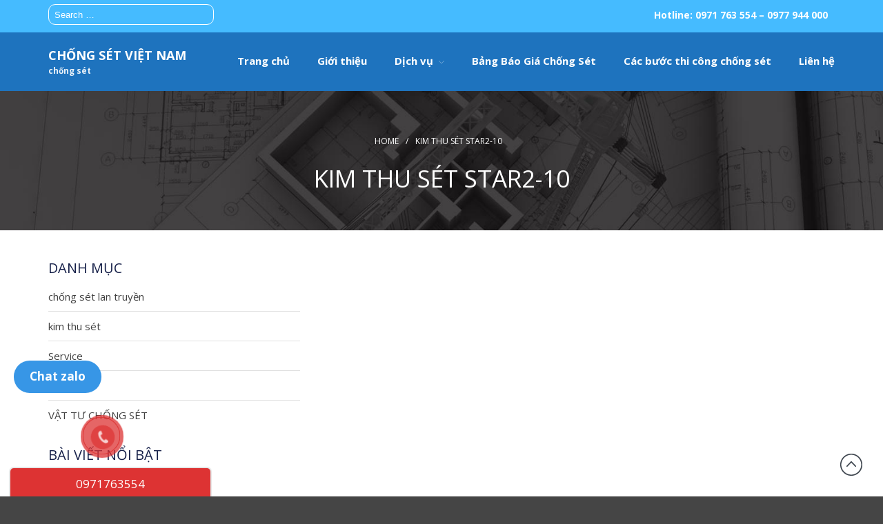

--- FILE ---
content_type: text/html; charset=UTF-8
request_url: https://chongsetbinhan.com/tu-khoa/kim-thu-set-star2-10/
body_size: 5726
content:
<!DOCTYPE html>
<html lang="en-US" prefix="og: http://ogp.me/ns#">
<head>
	<meta charset="UTF-8">
	<meta name="viewport" content="initial-scale=1,maximum-scale=1,user-scalable=no">
	<link rel="shortcut icon" href="https://chongsetbinhan.com/wp-content/themes/layerswp-child/chilifavicon.ico" />
	<title>kim thu sét star2-10 Archives - CHỐNG SÉT VIỆT NAM</title>

<!-- This site is optimized with the Yoast SEO plugin v3.1.2 - https://yoast.com/wordpress/plugins/seo/ -->
<link rel="canonical" href="https://chongsetbinhan.com/tu-khoa/kim-thu-set-star2-10/" />
<meta property="og:locale" content="en_US" />
<meta property="og:type" content="object" />
<meta property="og:title" content="kim thu sét star2-10 Archives - CHỐNG SÉT VIỆT NAM" />
<meta property="og:url" content="https://chongsetbinhan.com/tu-khoa/kim-thu-set-star2-10/" />
<meta property="og:site_name" content="CHỐNG SÉT VIỆT NAM" />
<meta name="twitter:card" content="summary" />
<meta name="twitter:title" content="kim thu sét star2-10 Archives - CHỐNG SÉT VIỆT NAM" />
<!-- / Yoast SEO plugin. -->

<link rel='dns-prefetch' href='//fonts.googleapis.com' />
<link rel="alternate" type="application/rss+xml" title="CHỐNG SÉT VIỆT NAM &raquo; Feed" href="https://chongsetbinhan.com/feed/" />
<link rel="alternate" type="application/rss+xml" title="CHỐNG SÉT VIỆT NAM &raquo; Comments Feed" href="https://chongsetbinhan.com/comments/feed/" />
<link rel="alternate" type="application/rss+xml" title="CHỐNG SÉT VIỆT NAM &raquo; kim thu sét star2-10 Tag Feed" href="https://chongsetbinhan.com/tu-khoa/kim-thu-set-star2-10/feed/" />
<style type="text/css">
img.wp-smiley,
img.emoji {
	display: inline !important;
	border: none !important;
	box-shadow: none !important;
	height: 1em !important;
	width: 1em !important;
	margin: 0 .07em !important;
	vertical-align: -0.1em !important;
	background: none !important;
	padding: 0 !important;
}
</style>
				<style>
			#wp-admin-bar-layers-edit-layout .ab-icon:before{
				font-family: "layers-interface" !important;
				content: "\e62f" !important;
				font-size: 16px !important;
			}
			</style>
		<link rel='stylesheet' id='dashicons-css'  href='https://chongsetbinhan.com/wp-includes/css/dashicons.min.css?ver=5.3.2' type='text/css' media='all' />
<link rel='stylesheet' id='elusive-css'  href='https://chongsetbinhan.com/wp-content/plugins/layers-plus/icons/css/elusive.min.css?ver=2.0' type='text/css' media='all' />
<link rel='stylesheet' id='fa-css'  href='https://chongsetbinhan.com/wp-content/plugins/layers-plus/icons/css/font-awesome.min.css?ver=4.2.0' type='text/css' media='all' />
<link rel='stylesheet' id='foundation-icons-css'  href='https://chongsetbinhan.com/wp-content/plugins/layers-plus/icons/css/foundation-icons.min.css?ver=3.0' type='text/css' media='all' />
<link rel='stylesheet' id='genericon-css'  href='https://chongsetbinhan.com/wp-content/plugins/layers-plus/icons/css/genericons.min.css?ver=3.2' type='text/css' media='all' />
<link rel='stylesheet' id='menu-icons-extra-css'  href='https://chongsetbinhan.com/wp-content/plugins/layers-plus/icons/css/extra.min.css?ver=0.7.0' type='text/css' media='all' />
<link rel='stylesheet' id='wp-block-library-css'  href='https://chongsetbinhan.com/wp-includes/css/dist/block-library/style.min.css?ver=5.3.2' type='text/css' media='all' />
<link rel='stylesheet' id='animation_css3-css'  href='https://chongsetbinhan.com/wp-content/plugins/call-to-actions/css/animate.min.css?ver=5.3.2' type='text/css' media='all' />
<link rel='stylesheet' id='cta_main_style-css'  href='https://chongsetbinhan.com/wp-content/plugins/call-to-actions/css/style_cta.css?ver=5.3.2' type='text/css' media='all' />
<link rel='stylesheet' id='contact-form-7-css'  href='https://chongsetbinhan.com/wp-content/plugins/contact-form-7/includes/css/styles.css?ver=4.8' type='text/css' media='all' />
<link rel='stylesheet' id='taxonomy-image-plugin-public-css'  href='https://chongsetbinhan.com/wp-content/plugins/taxonomy-images/css/style.css?ver=0.9.6' type='text/css' media='screen' />
<link rel='stylesheet' id='wordpress-popular-posts-css-css'  href='https://chongsetbinhan.com/wp-content/plugins/wordpress-popular-posts/public/css/wpp.css?ver=4.2.2' type='text/css' media='all' />
<link rel='stylesheet' id='layers-google-fonts-css'  href='//fonts.googleapis.com/css?family=Open+Sans%3Aregular%2Citalic%2C700%2C300%2C300italic%2C600%2C600italic%2C700italic%2C800%2C800italic&#038;ver=1.2.9' type='text/css' media='all' />
<link rel='stylesheet' id='layers-framework-css'  href='https://chongsetbinhan.com/wp-content/themes/layerswp/assets/css/framework.css?ver=1.2.9' type='text/css' media='all' />
<link rel='stylesheet' id='layers-components-css'  href='https://chongsetbinhan.com/wp-content/themes/layerswp/assets/css/components.css?ver=1.2.9' type='text/css' media='all' />
<link rel='stylesheet' id='layers-responsive-css'  href='https://chongsetbinhan.com/wp-content/themes/layerswp/assets/css/responsive.css?ver=1.2.9' type='text/css' media='all' />
<link rel='stylesheet' id='layers-icon-fonts-css'  href='https://chongsetbinhan.com/wp-content/themes/layerswp/assets/css/layers-icons.css?ver=1.2.9' type='text/css' media='all' />
<link rel='stylesheet' id='layers-style-css'  href='https://chongsetbinhan.com/wp-content/themes/layerswp-child/style.css?ver=1.2.9' type='text/css' media='all' />
<link rel='stylesheet' id='font-awesome-css'  href='https://chongsetbinhan.com/wp-content/plugins/layers-carousel-mojo/assets/css/font-awesome.min.css?ver=4.4.0' type='text/css' media='all' />
<link rel='stylesheet' id='layers-carousel-mojo-css'  href='https://chongsetbinhan.com/wp-content/plugins/layers-carousel-mojo/assets/css/core.min.css?ver=1.0.0' type='text/css' media='all' />
<link rel='stylesheet' id='lploader-css'  href='https://chongsetbinhan.com/wp-content/plugins/layers-plus/assets/css/style.css?ver=1.0' type='text/css' media='all' />
<link rel='stylesheet' id='layers-plus-animations-css'  href='https://chongsetbinhan.com/wp-content/plugins/layers-plus/assets/css/animations.css?ver=5.3.2' type='text/css' media='all' />
<link rel='stylesheet' id='layers-plus-elements-css'  href='https://chongsetbinhan.com/wp-content/plugins/layers-plus/assets/css/elements.css?ver=5.3.2' type='text/css' media='all' />
<!--n2css-->			<script>
				(function(i,s,o,g,r,a,m){i['GoogleAnalyticsObject']=r;i[r]=i[r]||function(){
				(i[r].q=i[r].q||[]).push(arguments)},i[r].l=1*new Date();a=s.createElement(o),
				m=s.getElementsByTagName(o)[0];a.async=1;a.src=g;m.parentNode.insertBefore(a,m)
				})(window,document,'script','//www.google-analytics.com/analytics.js','ga');

				ga('create', 'G-0T302DLTJ0', 'auto');
				ga('send', 'pageview');
			</script>
		<script type='text/javascript' src='https://chongsetbinhan.com/wp-includes/js/jquery/jquery.js?ver=1.12.4-wp'></script>
<script type='text/javascript' src='https://chongsetbinhan.com/wp-includes/js/jquery/jquery-migrate.min.js?ver=1.4.1'></script>
<script type='text/javascript'>
/* <![CDATA[ */
var wpp_params = {"sampling_active":"0","sampling_rate":"100","ajax_url":"https:\/\/chongsetbinhan.com\/wp-json\/wordpress-popular-posts\/v1\/popular-posts\/","ID":"","token":"ba0c3d57ee","debug":""};
/* ]]> */
</script>
<script type='text/javascript' src='https://chongsetbinhan.com/wp-content/plugins/wordpress-popular-posts/public/js/wpp-4.2.0.min.js?ver=4.2.2'></script>
<script type='text/javascript' src='https://chongsetbinhan.com/wp-content/themes/layerswp/assets/js/plugins.js?ver=1.2.9'></script>
<link rel='https://api.w.org/' href='https://chongsetbinhan.com/wp-json/' />
<link rel="EditURI" type="application/rsd+xml" title="RSD" href="https://chongsetbinhan.com/xmlrpc.php?rsd" />
<link rel="wlwmanifest" type="application/wlwmanifest+xml" href="https://chongsetbinhan.com/wp-includes/wlwmanifest.xml" /> 
<meta name="generator" content="WordPress 5.3.2" />
<style>
              #lploader-load-posts a{
                 background: !important;
                 border: 1px solid !important; 
                 color: !important; 
               }
        
               {
                  display none;
               }
            </style><script>window.addEventListener("load", function(event) {
    jQuery(function(){

     jQuery('.mypage-alo-phone').click(function() { ga('send', 'event', { eventCategory: 'hotline', eventAction: 'click', eventLabel: event.target.href }); });

      });
  });</script><style type="text/css" id="layers-inline-styles-header">

 body { font-family: "Open Sans", Helvetica, sans-serif;} 

 .header-site, .header-site.header-sticky { background-color: rgba(30, 115, 190, 1); } 

 .title-container { background-color: #1e73be; } 

 .footer-site { background-color: #F3F3F3; } </style><style>
              #lploader-load-posts a{
                 background: !important;
                 border: 1px solid !important; 
                 color: !important; 
               }
        
               {
                  display none;
               }
            </style><noscript><style id="rocket-lazyload-nojs-css">.rll-youtube-player, [data-lazy-src]{display:none !important;}</style></noscript><!--Start of AutoAds Tracking Code-->
<script id='autoAdsMaxLead-widget-script' src='https://cdn.autoads.asia/scripts/autoads-maxlead-widget.js?business_id=6445823B26DB4988B37E4E19FC1993FC' type='text/javascript' charset='UTF-8' async></script>
<!--End of AutoAds Tracking Code-->
	
<!-- Google tag (gtag.js) --> <script async src="https://www.googletagmanager.com/gtag/js?id=G-0T302DLTJ0"></script> <script> window.dataLayer = window.dataLayer || []; function gtag(){dataLayer.push(arguments);} gtag('js', new Date()); gtag('config', 'G-0T302DLTJ0'); </script>
<!-- Google Tag Manager -->
<script>(function(w,d,s,l,i){w[l]=w[l]||[];w[l].push({'gtm.start':
new Date().getTime(),event:'gtm.js'});var f=d.getElementsByTagName(s)[0],
j=d.createElement(s),dl=l!='dataLayer'?'&l='+l:'';j.async=true;j.src=
'https://www.googletagmanager.com/gtm.js?id='+i+dl;f.parentNode.insertBefore(j,f);
})(window,document,'script','dataLayer','GTM-KMD5ZB3');</script>
<!-- End Google Tag Manager -->
</head>
<body class="archive tag tag-kim-thu-set-star2-10 tag-237 body-header-logo-left layers-header-sticky layers-post-page right-sidebar">
	<section class="wrapper invert off-canvas-right" id="off-canvas-right">
    <a class="close-canvas" data-toggle="#off-canvas-right" data-toggle-class="open">
        <i class="l-close"></i>
        Close    </a>

    <div class="row content nav-mobile">
        <nav class="nav nav-vertical"><ul id="menu-trinh-don-chinh" class="menu"><li id="menu-item-381" class="menu-item menu-item-type-post_type menu-item-object-page menu-item-home menu-item-381"><a href="https://chongsetbinhan.com/">Trang chủ</a></li>
<li id="menu-item-2129" class="menu-item menu-item-type-post_type menu-item-object-page menu-item-2129"><a href="https://chongsetbinhan.com/gioi-thieu/">Giới thiệu</a></li>
<li id="menu-item-627" class="menu-item menu-item-type-post_type menu-item-object-page menu-item-has-children menu-item-627"><a href="https://chongsetbinhan.com/chong-set-binh-an/">Dịch vụ</a>
<ul class="sub-menu">
	<li id="menu-item-2130" class="menu-item menu-item-type-taxonomy menu-item-object-category menu-item-2130"><a href="https://chongsetbinhan.com/chuyen-muc/vat-tu-chong-set/">VẬT TƯ CHỐNG SÉT</a></li>
	<li id="menu-item-2131" class="menu-item menu-item-type-taxonomy menu-item-object-category menu-item-2131"><a href="https://chongsetbinhan.com/chuyen-muc/thi-cong/">Thi Công</a></li>
	<li id="menu-item-2136" class="menu-item menu-item-type-taxonomy menu-item-object-category menu-item-2136"><a href="https://chongsetbinhan.com/chuyen-muc/cap-giay-kiem-tra-dien-tro/">Cấp giấy kiểm tra điện trỏ</a></li>
</ul>
</li>
<li id="menu-item-4640" class="menu-item menu-item-type-post_type menu-item-object-page menu-item-4640"><a href="https://chongsetbinhan.com/bao-gia-chong-set/">Bảng Báo Giá Chống Sét</a></li>
<li id="menu-item-4644" class="menu-item menu-item-type-post_type menu-item-object-page menu-item-4644"><a href="https://chongsetbinhan.com/cac-buoc-thi-cong/">Các bước thi công chống sét</a></li>
<li id="menu-item-531" class="menu-item menu-item-type-post_type menu-item-object-page menu-item-531"><a href="https://chongsetbinhan.com/lien-he/">Liên hệ</a></li>
</ul></nav>    </div>
    </section>		<section class="wrapper-site">

		
		    <div class="header-secondary content-small invert">
                    <div class="container clearfix">
                                <form role="search" method="get" class="search-form" action="https://chongsetbinhan.com/">
				<label>
					<span class="screen-reader-text">Search for:</span>
					<input type="search" class="search-field" placeholder="Search &hellip;" value="" name="s" />
				</label>
				<input type="submit" class="search-submit" value="Search" />
			</form>                                
                                <nav class="pull-right"><ul id="menu-trinh-don-tren-cung-ben-phai" class="nav nav-horizontal"><li id="menu-item-907" class="menu-item menu-item-type-custom menu-item-object-custom menu-item-907"><a href="#">Hotline: 0971 763 554 &#8211; 0977 944 000</a></li>
</ul></nav>                                            </div>
            </div>

		<header class="header-site header-sticky header-left invert" >
						<div class="container clearfix">
				<div class="logo">
	
	
			<div class="site-description">
						<h3 class="sitename sitetitle"><a href="https://chongsetbinhan.com">CHỐNG SÉT VIỆT NAM</a></h3>
			<p class="tagline">chống sét</p>
					</div>
	
	</div>

<nav class="nav nav-horizontal">
	
	<ul id="menu-trinh-don-chinh-1" class="menu"><li class="menu-item menu-item-type-post_type menu-item-object-page menu-item-home menu-item-381"><a href="https://chongsetbinhan.com/">Trang chủ</a></li>
<li class="menu-item menu-item-type-post_type menu-item-object-page menu-item-2129"><a href="https://chongsetbinhan.com/gioi-thieu/">Giới thiệu</a></li>
<li class="menu-item menu-item-type-post_type menu-item-object-page menu-item-has-children menu-item-627"><a href="https://chongsetbinhan.com/chong-set-binh-an/">Dịch vụ</a>
<ul class="sub-menu">
	<li class="menu-item menu-item-type-taxonomy menu-item-object-category menu-item-2130"><a href="https://chongsetbinhan.com/chuyen-muc/vat-tu-chong-set/">VẬT TƯ CHỐNG SÉT</a></li>
	<li class="menu-item menu-item-type-taxonomy menu-item-object-category menu-item-2131"><a href="https://chongsetbinhan.com/chuyen-muc/thi-cong/">Thi Công</a></li>
	<li class="menu-item menu-item-type-taxonomy menu-item-object-category menu-item-2136"><a href="https://chongsetbinhan.com/chuyen-muc/cap-giay-kiem-tra-dien-tro/">Cấp giấy kiểm tra điện trỏ</a></li>
</ul>
</li>
<li class="menu-item menu-item-type-post_type menu-item-object-page menu-item-4640"><a href="https://chongsetbinhan.com/bao-gia-chong-set/">Bảng Báo Giá Chống Sét</a></li>
<li class="menu-item menu-item-type-post_type menu-item-object-page menu-item-4644"><a href="https://chongsetbinhan.com/cac-buoc-thi-cong/">Các bước thi công chống sét</a></li>
<li class="menu-item menu-item-type-post_type menu-item-object-page menu-item-531"><a href="https://chongsetbinhan.com/lien-he/">Liên hệ</a></li>
</ul>
	<a href="" class="responsive-nav"  data-toggle="#off-canvas-right" data-toggle-class="open">
	<span class="l-menu"></span>
</a>
	</nav>			</div>
					</header>

		
		<section id="wrapper-content" class="wrapper-content">	<div  class="title-container invert">
				<div class="title">
					<nav class="bread-crumbs">
			<ul>
														
						<li data-key="home"><a href="https://chongsetbinhan.com">Home</a></li>
																				<li>/</li>
										
						<li data-key="tag"><span class="current">kim thu sét star2-10</span></li>
												</ul>
		</nav>
									<h3 class="heading">kim thu sét star2-10</h3>
									</div>
			</div>
 
<section class="container content-main archive clearfix">
	
	
								<div class="column pull-right sidebar no-gutter span-4">
							<aside id="categories-15" class="content well push-bottom-large widget widget_categories"><h5 class="section-nav-title">Danh mục</h5>		<ul>
				<li class="cat-item cat-item-1"><a href="https://chongsetbinhan.com/chuyen-muc/chong-set-lan-truyen/">chống sét lan truyền</a>
</li>
	<li class="cat-item cat-item-80"><a href="https://chongsetbinhan.com/chuyen-muc/kim-thu-set/">kim thu sét</a>
</li>
	<li class="cat-item cat-item-47"><a href="https://chongsetbinhan.com/chuyen-muc/service/">Service</a>
</li>
	<li class="cat-item cat-item-85"><a href="https://chongsetbinhan.com/chuyen-muc/thi-cong/">Thi Công</a>
</li>
	<li class="cat-item cat-item-84"><a href="https://chongsetbinhan.com/chuyen-muc/vat-tu-chong-set/">VẬT TƯ CHỐNG SÉT</a>
</li>
		</ul>
			</aside>
<aside id="wpp-3" class="content well push-bottom-large widget popular-posts">
<h5 class="section-nav-title">BÀI VIẾT NỔI BẬT</h5>
<!-- WordPress Popular Posts -->

<ul class="wpp-list">
<li>
<a href="https://chongsetbinhan.com/chong-set/" title="CHỐNG SÉT" class="wpp-post-title" target="_self">CHỐNG SÉT</a>
</li>
<li>
<a href="https://chongsetbinhan.com/day-chong-set/" title="Dây chống sét" class="wpp-post-title" target="_self">Dây chống sét</a>
</li>
<li>
<a href="https://chongsetbinhan.com/coc-tiep-dia-cac-loai/" title="CỌC TIẾP ĐỊA" class="wpp-post-title" target="_self">CỌC TIẾP ĐỊA</a>
</li>
<li>
<a href="https://chongsetbinhan.com/kim-thu-set-bao-gia-re/" title="KIM THU SÉT" class="wpp-post-title" target="_self">KIM THU SÉT</a>
</li>
<li>
<a href="https://chongsetbinhan.com/kim-thu-set-ma-kem/" title="Kim thu sét mạ kẽm" class="wpp-post-title" target="_self">Kim thu sét mạ kẽm</a>
</li>
<li>
<a href="https://chongsetbinhan.com/cap-giay-kiem-dinh-chong-set/" title="Đo cấp giấy kiểm định chống sét" class="wpp-post-title" target="_self">Đo cấp giấy kiểm định chống sét</a>
</li>
</ul>

</aside>
							</div>
					</section>

			<div id="back-to-top">
				<a href="#top">Back to top</a>
			</div> <!-- back-to-top -->

		</section>

		
		<footer id="footer" class="footer-site">
						<div class="container  clearfix">
				
														<div class="row">
																			<div class="column span-6 ">
															</div>
													<div class="column span-6 last">
															</div>
											</div>
									
				
			</div>
			
			
		</footer><!-- END / FOOTER -->
		
		
        <div class="footer-bottom ">
        	
            <div class="container">
            
            				<div class="row copyright">
											<div class="column span-4">
							<p class="site-text"> © 2018 Copyright by chongsetbinhan.com. All rights reserved</p>
						</div>
										<div class="column span-5 clearfix t-right">
											</div>
                    
					<div id="mbmcl">	
                   <a href="https://www.matbao.ws/gui-yeu-cau-ho-tro" target="_blank" style="text-decoration: none;">Web Design & Support</a> by <a href="https://www.matbao.ws" target="_blank"><b>Mắt Bão WS</b></a>                	</div>
					
				</div>
				                
               
            
            </div>
            
        </div>
<div class="zalo_phone"> <a href="https://zalo.me/0971763554" target="_blank">Chat zalo</a></div>
	</section><!-- END / MAIN SITE #wrapper -->
	<!--<script id='ip-widget-script' type='text/javascript' src='https://supports.chat/ip_analytics.js?code=e157beeba8450a388d36' async></script>-->
	      <style>
        .sticky-bottom{
          background-color: #dd3333;
        }
        .mypage-alo-ph-circle{
          border-color:#dd3333;
        }
        .mypage-alo-ph-circle-fill,
        .mypage-alo-ph-img-circle{
          background-color: #dd3333;
        }     
      </style>    <style>
        .sticky-bottom{
            left: 15px !important;
            right: auto;
        }
        .mypage-alo-phone{
          left: 90px;
          right: auto;
        }
    </style>
 

     
    <div class="sticky-bottom">
        <div id="pcSupport" class="wrap">
            <a href="tel:0971763554">0971763554</a>
        </div>        
    </div>    
      <a href="tel:0971763554" mypage="" class="call-now" rel="nofollow">
        <div class="mypage-alo-phone">
            <div class="animated infinite zoomIn mypage-alo-ph-circle"></div>
            <div class="animated infinite pulse mypage-alo-ph-circle-fill"></div>
            <div class="animated infinite tada mypage-alo-ph-img-circle"></div>
        </div>
    </a>


<!-- FB Messenger -->
    
<div class="zalo-chat-widget" data-oaid="" data-welcome-message="Chúng tôi có thể giúp gì cho bạn!" data-autopopup="0"></div>
<script src="https://sp.zalo.me/plugins/sdk.js"></script>
<!-- End FB Messenger -->
  <script>
            var link = jQuery(".header-site .nav li.menu-item-has-children > a");
             var linka = link.attr("href");

            jQuery(".header-site .nav li.menu-item-has-children > a").on ("touchstart", function(e){
                        if(link.hasClass("abc")){
                           
                                return true;
                                link.removeClass ("abc");

                        }else {
  
                                e.preventDefault();
                                link.addClass("abc");
                                return false;
                        }
                });


            </script> 



      <script> 
                jQuery("#off-canvas-right .nav-mobile ul li a").on("touchstart",function(){
                    return true;
                });
     </script><script>               jQuery(window).scroll(function() {

    if (jQuery(this).scrollTop()) {

        jQuery('#back-to-top').fadeIn();

    } else {

        jQuery('#back-to-top').fadeOut();

    }

                });

 

                jQuery("#back-to-top").click(function() {

                                jQuery("html, body").animate({scrollTop: 0}, 1000);

                });

   <!-- Histats.com  (div with counter) --><div id="histats_counter"></div>
<!-- Histats.com  START  (aync)-->
<script type="text/javascript">var _Hasync= _Hasync|| [];
_Hasync.push(['Histats.start', '1,4706836,4,300,113,63,00011001']);
_Hasync.push(['Histats.fasi', '1']);
_Hasync.push(['Histats.track_hits', '']);
(function() {
var hs = document.createElement('script'); hs.type = 'text/javascript'; hs.async = true;
hs.src = ('//s10.histats.com/js15_as.js');
(document.getElementsByTagName('head')[0] || document.getElementsByTagName('body')[0]).appendChild(hs);
})();</script>
<noscript><a href="/" target="_blank"><img  src="//sstatic1.histats.com/0.gif?4706836&101" alt="" border="0"></a></noscript>
<!-- Histats.com  END  --></script><script type='text/javascript'>
/* <![CDATA[ */
var x_loader = {"startPage":"1","maxPages":"2","nextLink":"https:\/\/chongsetbinhan.com\/tu-khoa\/kim-thu-set-star2-10\/page\/2\/","selector_m":"","selector_p":"","selector_n":"","selector_a":"animation-parent ","selector_isotope":".grid","string_load_more":"Loade More","string_no_more":"No More Posts","string_loading":"Loading ...","gif":"https:\/\/chongsetbinhan.com\/wp-content\/plugins\/layers-plus\/assets\/img\/g1.gif"};
var x_loader = {"startPage":"1","maxPages":"2","nextLink":"https:\/\/chongsetbinhan.com\/tu-khoa\/kim-thu-set-star2-10\/page\/2\/","selector_m":"","selector_p":"","selector_n":"","selector_a":"animation-parent ","selector_isotope":".grid","string_load_more":"Loade More","string_no_more":"No More Posts","string_loading":"Loading ...","gif":"https:\/\/chongsetbinhan.com\/wp-content\/plugins\/layers-plus\/assets\/img\/g1.gif"};
/* ]]> */
</script>
<script type='text/javascript' src='https://chongsetbinhan.com/wp-content/plugins/layers-plus/assets/js/load-posts.js?ver=1.0'></script>
<script type='text/javascript'>
/* <![CDATA[ */
var wpcf7 = {"apiSettings":{"root":"https:\/\/chongsetbinhan.com\/wp-json\/","namespace":"contact-form-7\/v1"},"recaptcha":{"messages":{"empty":"Please verify that you are not a robot."}},"cached":"1"};
/* ]]> */
</script>
<script type='text/javascript' src='https://chongsetbinhan.com/wp-content/plugins/contact-form-7/includes/js/scripts.js?ver=4.8'></script>
<script type='text/javascript'>
/* <![CDATA[ */
var layers_script_settings = {"header_sticky_breakpoint":"270"};
/* ]]> */
</script>
<script type='text/javascript' src='https://chongsetbinhan.com/wp-content/themes/layerswp/assets/js/layers.framework.js?ver=1.2.9'></script>
<script type='text/javascript' src='https://chongsetbinhan.com/wp-content/plugins/layers-plus/assets/js/load-callback.js?ver=1.0'></script>
<script type='text/javascript' src='https://chongsetbinhan.com/wp-content/plugins/layers-plus/assets/js/css3-animate-it.js?ver=5.3.2'></script>
<script type='text/javascript' src='https://chongsetbinhan.com/wp-content/plugins/layers-plus/assets/js/elements.js?ver=5.3.2'></script>
<script type='text/javascript' src='https://chongsetbinhan.com/wp-includes/js/wp-embed.min.js?ver=5.3.2'></script>


--- FILE ---
content_type: text/css
request_url: https://chongsetbinhan.com/wp-content/plugins/call-to-actions/css/style_cta.css?ver=5.3.2
body_size: 682
content:
.sticky-bottom {
  background: #161616 none repeat scroll 0 0;
  bottom: 0;
  font-size: 18px;
  left: auto;
  position: fixed;
  right: 10px;
  text-align: center;
  width: 290px;
  padding: 9px 0 5px 0;
  z-index: 9999999999;
  border-top-left-radius: 5px;
  border-top-right-radius: 5px;
  -webkit-box-shadow: rgba(0, 0, 0, 0.0980392) 0 0 1px 2px;
  -moz-box-shadow: rgba(0, 0, 0, 0.0980392) 0 0 1px 2px;
  box-shadow: rgba(0, 0, 0, 0.0980392) 0 0 1px 2px;
}
.sticky-bottom a {
  color: #fff;
  font-size: 17px;
}
.sticky-bottom a:hover {
  text-decoration: none;
  color: #fff;
}
.sticky-bottom ul {
  list-style: none;
  margin: 0;
  padding: 0;
}
.sticky-bottom ul li {
  border-right: 1px solid #ddf2c1;
  display: inline-block;
  width: 24%;
}
.sticky-bottom ul li:last-child {
  border: none;
}
.sticky-bottom ul li a:hover {
  text-decoration: none;
}
.sticky-bottom ul li span {
  color: #fff;
  cursor: pointer;
  display: block;
  padding: 12px 0 10px 0;
  text-transform: uppercase;
}
/* Ring Phone */
.mypage-alo-phone {
  position: fixed;
  left: auto;
  right: 90px;
  bottom: 35px;
  visibility: visible;
  background-color: transparent;
  width: 110px;
  height: 110px;
  cursor: pointer;
  z-index: 200000 !important;
}
.mypage-alo-ph-img-circle {
  width: 32px;
  height: 32px;
  top: 43px;
  left: 43px;
  position: absolute;
  background: rgba(30, 30, 30, 0.1) url(../images/phone.png) no-repeat center center;
  -webkit-border-radius: 100%;
  -moz-border-radius: 100%;
  border-radius: 100%;
  border: 2px solid transparent;
  opacity: .7;
  -webkit-transition: all 0.2s ease-in-out;
  -moz-transition: all 0.2s ease-in-out;
  -ms-transition: all 0.2s ease-in-out;
  -o-transition: all 0.2s ease-in-out;
  transition: all 0.2s ease-in-out;
  -webkit-transform-origin: 50% 50%;
  -moz-transform-origin: 50% 50%;
  -ms-transform-origin: 50% 50%;
  -o-transform-origin: 50% 50%;
  transform-origin: 50% 50%;
  background-color: #4ecfb9;
  background-size: 70%;
}
.mypage-alo-ph-circle-fill {
  width: 60px;
  height: 60px;
  top: 28px;
  left: 28px;
  position: absolute;
  -webkit-transition: all 0.2s ease-in-out;
  -moz-transition: all 0.2s ease-in-out;
  -ms-transition: all 0.2s ease-in-out;
  -o-transition: all 0.2s ease-in-out;
  transition: all 0.2s ease-in-out;
  -webkit-border-radius: 100%;
  -moz-border-radius: 100%;
  border-radius: 100%;
  border: 2px solid transparent;
  -webkit-transition: all .5s;
  -moz-transition: all .5s;
  -o-transition: all .5s;
  transition: all .5s;
  background-color: #4ecfb9;
  opacity: .75 !important;
}
.mypage-alo-ph-circle {
  width: 90px;
  height: 90px;
  top: 12px;
  left: 12px;
  position: absolute;
  background-color: transparent;
  -webkit-border-radius: 100%;
  -moz-border-radius: 100%;
  border-radius: 100%;
  border: 2px solid rgba(30, 30, 30, 0.4);
  opacity: .1;
  border-color: #4ecfb9;
  opacity: .5;
}
@media only screen and (max-width:768px) {
  .sticky-bottom {
    display: none;
  }
  .mypage-alo-phone {
    left: 0 !important;
    bottom: 0 !important;
  }
  .style-btn-overlay .uabb-modal-content-data {
    display: block;
    overflow: hidden;
  }
}

--- FILE ---
content_type: text/css
request_url: https://chongsetbinhan.com/wp-content/themes/layerswp-child/style.css?ver=1.2.9
body_size: 8354
content:
/*
Theme Name: Kien Truc Child Themes
Theme URI: http: //chili.vn
Description: Theme Danh cho Cong Ty Kien Truc, Xay Dung
Author: Matbao.com
Author URI: http://matbao.com
Template: layerswp
Version: 1.0
Main Color:#CE2E85
Child Color:#414141
*/
@import url("../layerswp/style.css");
@import url("../layerswp-child/font-awesome/css/font-awesome.min.css");
@font-face {
  font-family: 'HelveticaNeue-Light';
  src: url('fonts/HelveticaNeue-Light.eot?#iefix') format('embedded-opentype'), url('fonts/HelveticaNeue-Light.woff') format('woff'), url('fonts/HelveticaNeue-Light.ttf') format('truetype'), url('fonts/HelveticaNeue-Light.svg#HelveticaNeue-Light') format('svg');
  font-weight: normal;
  font-style: normal;
}
@font-face {
  font-family: 'HelveticaNeue-Medium';
  src: url('fonts/HelveticaNeue-Medium.eot?#iefix') format('embedded-opentype'), url('fonts/HelveticaNeue-Medium.woff') format('woff'), url('fonts/HelveticaNeue-Medium.ttf') format('truetype'), url('fonts/HelveticaNeue-Medium.svg#HelveticaNeue-Medium') format('svg');
  font-weight: normal;
  font-style: normal;
}
/*

*/
/*

1. Install Basic
2. Style Header
3. Slider show
4 . Style slider product
5 . footer
6 .search top
7 . responsive


*/
/*fix safari*/
@media screen and (-webkit-min-device-pixel-ratio: 0) {
  /* Safari and Chrome, if Chrome rule needed */
  .someClass {
    color: #c00;
  }
  /* Safari 5+ ONLY */
  ::i-block-chrome,
  .someClass {
    color: #000;
  }
}
/*
Set 16:9 for thumbnail
*/
/*Custom 8172*/
.thumbnail-body .button {
  margin-top: 5px;
}
.page .content-vertical-massive {
  padding-top: 40px;
  padding-bottom: 30px;
}
.page .content-vertical-massive.layers-contact-widget {
  padding-top: 0px;
}
.title-container .excerpt {
  color: #fff;
}
.du-an.content-vertical-massive {
  padding-top: 20px;
  padding-bottom: 20px;
}
.line-home .horizontal-rule {
  margin: 0px;
  color: #45bbff;
}
.line-home .horizontal-rule:after,
.line-home .horizontal-rule:before {
  border-color: #45bbff;
}
.tong-hop {
  padding-top: 30px;
  padding-bottom: 0px;
}
.doi-tac {
  padding-top: 50px;
  padding-bottom: 50px;
}
.search-no-results .search-form .search-submit {
  margin-left: 20px;
  border-radius: 10px;
  padding: 0 10px;
  font-weight: inherit;
}
.childcolor {
  color: #151f48;
}
.section-title .heading span {
  color: #45bbff;
}
.childcolor_heading .heading {
  color: #151f48 !important;
}
.container {
  max-width: 1180px;
}
.site-logo-link img,
.mark img {
  max-height: inherit;
}
/*
####
  Color class
####
*/
.nav-horizontal li a {
  color: #151f48;
}
.nav-horizontal li a:hover {
  color: #45bbff;
}
.nav-horizontal li.current-menu-item a {
  color: #45bbff;
}
/*custom time*/
.post-new article.layers-masonry-column {
  position: relative;
}
.post-new article.layers-masonry-column .thumbnail-body {
  position: static;
}
.post-new .meta-date {
  z-index: 9;
  color: #fff;
  position: absolute;
  top: 0;
  left: 0;
  margin: 0;
  max-width: 100px;
  padding: 7px 10px ;
  background: #45bbff;
  text-align: center;
  font-weight: bold;
}
.post-new .meta-date:after,
.post-new .meta-date:before {
  content: '';
  width: 100%;
  border-bottom: 8px solid;
}
.post-new .meta-date .l-clock-o {
  display: none;
}
body {
  font-size: 1.5rem;
  color: #2c2d2d;
}
.single-post article.column .section-title {
  margin-bottom: 10px;
}
.single-post article.column .heading {
  margin-top: 0;
}
.off-canvas-right + .wrapper-site .is_stuck_show {
  left: 0px;
  transition: left 0.3s ease-in-out;
  -moz-transition: left 0.3s ease-in-out;
  -webkit-transition: left 0.3s ease-in-out;
}
.off-canvas-right.open + .wrapper-site .is_stuck_show {
  left: -240px;
  -moz-transition: left 0.3s ease-in-out;
  -webkit-transition: left 0.3s ease-in-out;
}
#back-to-top #top {
  width: 40px;
  height: 40px;
  background: transparent url("images/top.png") no-repeat scroll 0% 0% 40px;
}
.relative-post-default {
  margin-top: 10px;
}
/*404*/
.clear {
  clear: both;
}
.page-404 {
  text-align: center;
}
.page-404 .title-404 {
  font-size: 200px;
  font-weight: bold;
  color: #45bbff;
}
.page-404 .h2-404 {
  font-size: 50px;
}
.page-404 .entry-404 a {
  border-radius: 20px ;
  margin: 20px 0px;
  color: #fff;
  padding: 10px 25px;
  display: inline-block;
  background-color: #45bbff;
}
.page-404 .entry-404 a:hover {
  background-color: #151f48;
  transition: all 300ms ease-in-out;
}
.page-404 .entry-404 .search-404 .search-form {
  float: none;
  margin: 0 auto;
  margin-top: 20px;
  width: 278px;
}
.page-404 .entry-404 .search-404 .search-form label {
  width: 100%;
}
.page-404 .entry-404 .search-404 .search-form input[type="text"] {
  height: 38px;
  width: 100%;
}
.page-404 .entry-404 .search-404 .search-form input[type="submit"] {
  margin-top: 5px;
  padding: 0px 10px;
}
/*Header*/
.contact-head-gl ul li {
  float: left;
  margin-right: 20px;
}
.contact-head-gl ul li i {
  font-size: 16px;
  color: #fff;
  margin-right: 3px;
}
.social-head-gl {
  float: right;
  margin-right: 10px;
}
.social-head-gl a {
  border: 2px #fff solid;
  border-radius: 50%;
  width: 26px;
  height: 26px;
  float: left;
  margin: 0px 5px;
  text-align: center;
  display: block;
  line-height: 22px;
}
.social-head-gl a:hover.icon-fb {
  background-color: #151f48;
}
.social-head-gl a:hover.icon-tw {
  background-color: #5ea9dd ;
}
.social-head-gl a:hover.icon-gg {
  background-color: #DB4437 ;
}
.social-head-gl a:hover.icon-ytb {
  background-color: #CC181E ;
}
/*top silder*/
.swiper-container .swiper-pagination-switch.swiper-visible-switch.swiper-active-switch {
  background-color: #45bbff;
  border: none;
}
.header-site nav > .menu > li ul {
  border: none;
}
.header-site nav > .menu > li ul li {
  width: 100%;
}
.header-site nav > .menu > li ul li a {
  border-color: #ececec;
  display: block;
  white-space: nowrap;
  padding: 15px 20px;
  padding-right: 97px;
  text-transform: none;
  font-weight: normal;
}
.header-site nav > .menu > li ul li a:hover {
  background: #45bbff;
  color: #fff;
}
/*Css overlay a style*/
article.with-overlay .thumbnail-body .overlay a.button {
  padding: 6px 25px;
}
.bo-dem {
  color: #fff;
  padding-top: 40px;
}
.bo-dem .media .media-body {
  margin-top: 20px;
}
.bo-dem .media .media-body .rate {
  display: inline-block;
  margin-bottom: 10px;
}
/*
CSS For Slider TOP, class slider: slider-top
*/
.slider-top .swiper-wrapper {
  height: auto !important;
}
/*
.slider-top .swiper-wrapper .overlay {
  padding-bottom: 7%;
}
*/
.swiper-slide {
    background-size: 100% !important;
}
.slider-top h3.heading {
  color: #151f48 !important;
  font-weight: bold;
  font-size: 3.5rem;
}
.slider-top .button {
  border-radius: 20px;
  transition: all 0.2s;
  position: relative;
  /*For butoon size large*/
  /*For button size medium*/
  /*For button size small*/
}
.slider-top .button:hover {
  background-color: #45bbff;
}
.slider-top .button.btn-large:hover {
  padding-left: 30px;
}
.slider-top .button.btn-large:hover:before,
.slider-top .button.btn-large:hover:after {
  box-shadow: none;
}
.slider-top .button.btn-large:before {
  right: 9px;
  box-shadow: 10px 0 0 0 #12a8ff;
  -webkit-transition: all 0.3s;
  transition: all 0.3s;
  position: absolute;
  width: 42px;
  content: '';
  bottom: 0;
  top: 0;
  border-radius: 50%;
}
.slider-top .button.btn-large:after {
  box-shadow: 10px 0 0 0 #008dde;
  content: '';
  right: 0;
  transition: all 0.3s;
  width: 42px;
  border-radius: 50%;
  position: absolute;
  top: 0;
  bottom: 0;
}
.slider-top .button.btn-medium:hover {
  padding-left: 19px;
}
.slider-top .button.btn-medium:hover:before,
.slider-top .button.btn-medium:hover:after {
  box-shadow: none;
}
.slider-top .button.btn-medium:before {
  right: 9px;
  box-shadow: 10px 0 0 0 #12a8ff;
  -webkit-transition: all 0.3s;
  transition: all 0.3s;
  position: absolute;
  width: 24px;
  content: '';
  bottom: 0;
  top: 0;
  border-radius: 50%;
}
.slider-top .button.btn-medium:after {
  box-shadow: 10px 0 0 0 #008dde;
  content: '';
  right: 0;
  transition: all 0.3s;
  width: 28px;
  border-radius: 50%;
  position: absolute;
  top: 0;
  bottom: 0;
}
.slider-top .button.btn-small:hover {
  padding-left: 13px;
}
.slider-top .button.btn-small:hover:before,
.slider-top .button.btn-small:hover:after {
  box-shadow: none;
}
.slider-top .button.btn-small:before {
  right: 9px;
  box-shadow: 10px 0 0 0 #12a8ff;
  -webkit-transition: all 0.3s;
  transition: all 0.3s;
  position: absolute;
  width: 20px;
  content: '';
  bottom: 0;
  top: 0;
  border-radius: 50%;
}
.slider-top .button.btn-small:after {
  box-shadow: 10px 0 0 0 #008dde;
  content: '';
  right: 0;
  transition: all 0.3s;
  width: 24px;
  border-radius: 50%;
  position: absolute;
  top: 0;
  bottom: 0;
}
/* Rule home*/
.rule-home .horizontal-rule {
  margin: 0;
  color: #45bbff;
}
.rule-home .horizontal-rule:before,
.rule-home .horizontal-rule:after {
  border-color: #45bbff;
}
/*csss Padding home */
.padding-home {
  padding-top: 0px !important;
}
.home-post-padding {
  padding-bottom: 30px;
}
/*Home dịch vụ*/
.service-home {
  padding-bottom: 0px !important;
}
.service-home .layers-masonry-column.column {
  margin-bottom: 0;
}
.service-home .section-title {
  margin-bottom: 20px;
}
.service-home .service-content {
  padding-top: 10px;
}
.service-home .service-content .heading {
  margin-top: 20px;
  margin-bottom: 5px;
}
/*Post new*/
.post-new {
  border-top: 1px solid #151f48;
}
.post-new .layers-masonry-column.column {
  margin-bottom: 0px;
}
.post-new .thumbnail-body .button {
  margin-top: 0;
}
/*Đối tác*/
.adv-home {
  padding-bottom: 40px;
}
/*
CSS for Service Wdiget
*/
.about-home .style1.service_widgt a {
  margin-left: 0 !important;
}
.service_widgt a {
  color: #151f48 !important;
}
.service_widgt a:hover {
  color: #45bbff !important;
}
.about-home {
  padding-bottom: 20px;
  padding-top: 25px;
}
.about-home .service_widgt {
  margin-bottom: 15px;
}
.about-home .service_widgt a {
  color: #151f48;
  margin-left: 0;
}
.about-home .service_widgt a:hover {
  color: #45bbff;
}
.about-home-tow .media .button {
  margin-top: 20px;
  padding: 10px 25px;
}
.about-home-tow .media .media-body {
  max-width: 60%;
  padding-top: 30px;
}
.about-home-three.layers-call2action-widget .call-to-action-btn:hover {
  background: #45bbff !important;
}
.about-home-tow.content-vertical-massive {
  padding-bottom: 0px;
  margin-top: 30px;
  padding-top: 0px !important;
}
.about-home-three.layers-call2action-widget {
  padding-top: 0px !important;
  padding-bottom: 0px !important;
}
.about-home-three.layers-call2action-widget .style2 .button {
  trasition: all 0.2s;
  margin-top: 0;
  padding: 10px 25px;
  font-size: 1.5rem !important;
}
.about-home-three.layers-call2action-widget .style2 .button:hover {
  padding-left: 30px;
}
.about-home-three.layers-call2action-widget .style2 .heading {
  padding-top: 0px;
}
.about-home-three.layers-call2action-widget .section-title {
  margin-bottom: 0;
}
.about-home-three.layers-call2action-widget .section-title .heading {
  color: #fff;
}
.service-vertical-massive .section-title .heading {
  color: #45bbff;
}
.service-vertical-massive .section-title p {
  color: #151f48;
  font-size: 34px ;
  font-weight: bold;
}
.service-content .button {
  background: transparent;
  border: 1px #d7d7d7 solid;
  border-radius: 25px;
  color: #BDBCBC;
  font-weight: normal;
}
.service-content .button:hover {
  border: 1px #45bbff solid;
  color: #45bbff;
  background-color: #fff;
}
.service-content .button:before,
.service-content .button:after {
  display: none;
}
.style2.service_widgt span {
  background-color: transparent !important;
  color: #45bbff !important;
  border: 2px #45bbff solid;
  -webkit-transform: translateZ(0);
  -ms-transform: translateZ(0);
  transform: translateZ(0);
  -webkit-transition: all 0.8s;
  transition: all 0.8s;
}
.style2.service_widgt span:hover {
  color: #fff !important;
  background-color: #45bbff !important;
}
.style2.service_widgt span:hover:before {
  -webkit-transform: scale(1);
  -ms-transform: scale(1);
  transform: scale(1);
}
.style1.service_widgt span,
.style3.service_widgt span {
  background-color: transparent !important;
  color: #45bbff !important;
  line-height: 1.5 !important;
  border: 2px #45bbff solid;
  width: 78px !important;
  height: 78px !important;
  font-size: 46px;
  -webkit-transform: translateZ(0);
  -ms-transform: translateZ(0);
  transform: translateZ(0);
  -webkit-transition: all 0.8s;
  transition: all 0.8s;
}
.style1.service_widgt span:hover,
.style3.service_widgt span:hover {
  color: #fff !important;
  background-color: #45bbff !important;
}
.style1.service_widgt span:hover:before,
.style3.service_widgt span:hover:before {
  -webkit-transform: scale(1);
  -ms-transform: scale(1);
  transform: scale(1);
}
.about-home .service-content {
  padding-right: 20px;
}
.about-home .style1.service_widgt h5,
.about-home .style1.service_widgt .excerpt,
.about-home .style1.service_widgt a {
  margin-left: 90px;
}
/*
CSS for call to action
*/
.call-home .section-title {
  padding: 20px 0;
  margin-bottom: 0px;
}
.call-home .section-title.style2 .heading {
  width: 74.77%;
  margin-right: 2%;
  text-align: left;
  padding-top: 11px;
}
.call-home .section-title.style2 .call-to-action-btn {
  float: left;
  border-radius: 26px;
  margin-top: 0;
}
.call-home .section-title.style2 .call-to-action-btn:after,
.call-home .section-title.style2 .call-to-action-btn:before {
  width: 54px;
}
.call-home .section-title.style2 .call-to-action-btn:hover {
  padding-left: 38px;
  background-color: #45bbff !important;
}
.layers-call2action-widget .style2 .button {
  margin-top: 0px;
}
.layers-call2action-widget a.call-to-action-btn {
  background-color: #45bbff;
}
/*
CSS for Post Widget
*/
.layers-post-widget article:not(.with-overlay) .thumbnail-body {
  background-color: transparent;
}
.layers-post-widget article:not(.with-overlay) .thumbnail-body .heading a {
  color: #151f48;
}
.layers-post-widget article:not(.with-overlay) .thumbnail-body a.button {
  transition: all 0.2s;
  position: relative;
}
.layers-post-widget article:not(.with-overlay) .thumbnail-body a.button:hover {
  padding-left: 30px;
  background: #45bbff !important;
}
.layers-post-widget article:not(.with-overlay) .thumbnail-body a.button:hover:before,
.layers-post-widget article:not(.with-overlay) .thumbnail-body a.button:hover:after {
  box-shadow: none;
}
.layers-post-widget article:not(.with-overlay) .thumbnail-body a.button:before {
  right: 9px;
  box-shadow: 10px 0 0 0 #12a8ff;
  -webkit-transition: all 0.3s;
  transition: all 0.3s;
  position: absolute;
  width: 42px;
  content: '';
  bottom: 0;
  top: 0;
  border-radius: 50%;
}
.layers-post-widget article:not(.with-overlay) .thumbnail-body a.button:after {
  box-shadow: 10px 0 0 0 #008dde;
  content: '';
  right: 0;
  transition: all 0.3s;
  width: 42px;
  border-radius: 50%;
  position: absolute;
  top: 0;
  bottom: 0;
}
/*
CSS for Sidebar
*/
.sidebar aside.content {
  padding: 0px;
}
.widget-under-post-gl h4.heading {
  color: #151f48;
  font-size: 20px;
}
.widget-under-post-gl li:before {
  content: "";
  display: inline-block;
  width: 9px;
  height: 9px;
  position: relative;
  top: -1px;
  margin-right: 15px;
  border-radius: 50%;
  background-color: #45bbff;
}
.sidebar h5.section-nav-title {
  font-size: 20px;
  color: #151f48;
}
.sidebar h5.section-nav-title:after {
  margin-left: 0;
}
.sidebar .well {
  background-color: transparent;
}
.sidebar .widget.popular-posts li:before {
  content: "";
  display: inline-block;
  width: 5px;
  height: 5px;
  position: relative;
  top: -3px;
  margin-right: 10px;
  border-radius: 50%;
  background-color: #45bbff;
}
.archive #wrapper-content .span-8 {
  padding-bottom: 0;
}
/*CSS Category*/
.current-cat > a {
  color: #45bbff;
}
/*
CSS for Archive page
*/
.content-main.archive {
  padding-top: 40px;
  padding-bottom: 20px;
}
.archive article .thumbnail {
  float: left;
}
.archive article .post-content {
  margin-right: 0;
}
.post-news-item h2.heading {
  font-size: 2rem;
}
.post-news-item h2.heading a {
  color: #151f48;
}
.post-news-item h2.heading a:hover {
  color: #45bbff;
}
.post-news-item .button {
  padding: 8px 15px;
}
.post-news-item .button:hover {
  padding-left: 19px;
}
.post-news-item .button:hover:before,
.post-news-item .button:hover:after {
  box-shadow: none;
}
.post-news-item .button:before {
  right: 9px;
  box-shadow: 10px 0 0 0 #12a8ff;
  -webkit-transition: all 0.3s;
  transition: all 0.3s;
  position: absolute;
  width: 51px;
  content: '';
  bottom: 0;
  top: 0;
  border-radius: 50%;
}
.post-news-item .button:after {
  box-shadow: 10px 0 0 0 #008dde;
  content: '';
  right: 0;
  transition: all 0.3s;
  width: 43px;
  border-radius: 50%;
  position: absolute;
  top: 0;
  bottom: 0;
}
/*
CSS Global
*/
.pagination .current,
.pagination a:hover {
  background-color: #45bbff;
  color: #ffffff !important;
}
.excerpt-post-list-gl {
  padding: 10px 0px;
}
.meta-item {
  display: inline-block;
  margin: 10px 5px;
  font-size: 13px;
}
a:hover {
  color: #45bbff;
}
/*
Set 16:9 for thumbnail
*/
.post-news-item .thumbnail a,
.thumbnail-media a,
.media-image a,
.featured-image {
  position: relative;
  height: 0;
  overflow: hidden;
  display: block;
  padding-bottom: 100%;
}
.post-news-item .thumbnail a img,
.thumbnail-media a img,
.media-image a img,
.featured-image img {
  position: absolute;
  left: 0;
  height: 100%;
  width: 100%;
  object-fit:cover;
  top: 0;
  bottom: 0;
  right: 0;
}
/*
BUTTON
*/
input[type=button],
input[type=submit],
button {
  border-radius: 20px;
  transition: all 0.2s;
  position: relative;
  padding: 10px 20px;
  background-color: #45bbff;
}
input[type=button]:hover,
input[type=submit]:hover,
button:hover {
  color: #fff;
  background-color: #151f48;
}
.button {
  font-weight: normal;
  border-radius: 20px;
  transition: all 0.2s;
  position: relative;
  background-color: #45bbff;
  /*For butoon size large*/
  /*For button size medium*/
  /*For button size small*/
}
.button:hover {
  background-color: #45bbff;
}
.button.btn-large:hover {
  padding-left: 30px;
}
.button.btn-large:hover:before,
.button.btn-large:hover:after {
  box-shadow: none;
}
.button.btn-large:before {
  right: 9px;
  box-shadow: 10px 0 0 0 #12a8ff;
  -webkit-transition: all 0.3s;
  transition: all 0.3s;
  position: absolute;
  width: 42px;
  content: '';
  bottom: 0;
  top: 0;
  border-radius: 50%;
}
.button.btn-large:after {
  box-shadow: 10px 0 0 0 #008dde;
  content: '';
  right: 0;
  transition: all 0.3s;
  width: 42px;
  border-radius: 50%;
  position: absolute;
  top: 0;
  bottom: 0;
}
.button.btn-medium:hover {
  padding-left: 19px;
}
.button.btn-medium:hover:before,
.button.btn-medium:hover:after {
  box-shadow: none;
}
.button.btn-medium:before {
  right: 9px;
  box-shadow: 10px 0 0 0 #12a8ff;
  -webkit-transition: all 0.3s;
  transition: all 0.3s;
  position: absolute;
  width: 51px;
  content: '';
  bottom: 0;
  top: 0;
  border-radius: 50%;
}
.button.btn-medium:after {
  box-shadow: 10px 0 0 0 #008dde;
  content: '';
  right: 0;
  transition: all 0.3s;
  width: 43px;
  border-radius: 50%;
  position: absolute;
  top: 0;
  bottom: 0;
}
.button.btn-small:hover {
  padding-left: 13px;
}
.button.btn-small:hover:before,
.button.btn-small:hover:after {
  box-shadow: none;
}
.button.btn-small:before {
  right: 9px;
  box-shadow: 10px 0 0 0 #12a8ff;
  -webkit-transition: all 0.3s;
  transition: all 0.3s;
  position: absolute;
  width: 20px;
  content: '';
  bottom: 0;
  top: 0;
  border-radius: 50%;
}
.button.btn-small:after {
  box-shadow: 10px 0 0 0 #008dde;
  content: '';
  right: 0;
  transition: all 0.3s;
  width: 24px;
  border-radius: 50%;
  position: absolute;
  top: 0;
  bottom: 0;
}
.section-nav-title {
  font-weight: normal;
  margin-bottom: 5px;
}
.section-nav-title:after {
  /*display: block;
      content: "";
      background:@maincolor;
      width: 130px;
      height: 27px;
      margin-top: 13px;
      margin-right: auto;
      margin-left: auto;
      margin-top: 20px;*/
}
.heading {
  position: relative;
  font-size: 3.5rem;
}
.media.large .heading {
  font-size: ;
}
.text-left .section-nav-title:after,
.text-left h3.heading:after {
  margin-left: 0;
}
.section-nav-title {
  font-size: 2.1rem;
}
.media .heading {
  color: #151f48;
  font-weight: 700;
}
.media .heading span {
  color: #45bbff;
}
.invert .section-title .heading,
.invert.section-title .heading {
  color: #fff;
}
.widget .section-nav-title,
.section-title .heading {
  color: #151f48;
  text-transform: uppercase;
}
.section-title.large .heading {
  font-size: 34px;
}
.section-title .heading + .excerpt,
.section-title .excerpt {
  margin-top: 15px;
  font-size: 34px;
  color: #151f48;
  font-weight: bold;
}
.swiper-slide .section-title .excerpt {
  color: #2c2d2d;
  font-size: 20px;
}
.section-paralax-excerpt-white .section-title .excerpt {
  color: #fff;
}
.content-main {
  padding: 2% 20px;
}
#mbmcl {
  float: right;
  color: #fff;
}
#mbmcl a:hover {
  color: #D00400 !important;
}
.footer-bottom {
  background: #333;
  padding: 20px 0;
}
.footer-bottom .site-text {
  color: #fff !important;
}
.footer-bottom a {
  color: #fff;
}
.footer-site .section-nav-title:after,
.footer-site h3.heading:after {
  font-weight: normal;
  color: #45bbff;
  background: none;
  margin-top: 7px;
  margin-left: 0;
  background-image: url([data-uri]);
  background-position: bottom center;
  background-repeat: repeat-x;
  padding-bottom: 10px;
}
/*
Footer Link
*/
.footer-site .widget li a {
  display: block;
  padding: 0px 0;
}
/*
Plugin
*/
#sola_nl_title h3 {
  margin-bottom: 15px;
  font-size: 1.8rem;
  font-weight: normal;
  color: #323232;
  text-transform: uppercase;
}
#sola_nl_title h3:after {
  display: block;
  content: "";
  width: 100px;
  height: 2px;
  margin-top: 13px;
  margin-right: auto;
  margin-top: 7px;
  margin-left: 0;
  background-image: url([data-uri]);
  background-position: bottom center;
  background-repeat: repeat-x;
  padding-bottom: 10px;
}
#menu-mang-xa-hoi li a .fa {
  display: inline-block;
  width: 35px;
  height: 35px;
  line-height: 35px;
  text-align: center;
  margin-right: 10px !important;
  border-radius: 50%;
  background: #45bbff;
  color: #fff;
}
#menu-mang-xa-hoi li a .fa.fa-facebook {
  background: #3b5998;
}
#menu-mang-xa-hoi li a .fa.fa-google {
  background: #d34836;
}
#menu-mang-xa-hoi li a .fa.fa-twitter {
  background: #00aced;
}
.lcam-consingle-portfolio-2 .media.image-top .media-body {
  background: #45bbff !important;
}
.widget_sola_nl_subscribe_widget input[type="submit"] {
  background: #45bbff;
  display: inline-block;
  padding: 7px 15px;
  border: none;
  color: #fff;
  text-align: center;
  vertical-align: middle;
  cursor: pointer;
  transition: all 0.2s ease-in-out;
}
.title-container {
  background: url(images/img-banner.jpg);
  background-repeat: no-repeat;
  background-position: center center;
  background-size: cover;
  text-align: center;
}
.title-container .excerpt {
  max-width: inherit;
}
.title-container h3.heading:before {
  left: 50%;
  top: 90%;
  color: #fff;
}
.title-container {
  color: #fff;
}
.title-container .title {
  padding: 96px 20px;
}
.title-container .bread-crumbs li span.current,
.title-container .bread-crumbs li a,
.title-container .bread-crumbs li,
.title-container .excerpt p,
.title-container .heading {
  color: #fff;
  text-transform: uppercase;
}
/***

WPINT

**/
.web-info .company_name {
  text-transform: uppercase;
}
/*
FOOTER
*/
.footer-site {
  padding: 30px 0 30px;
  background: #252525;
  color: #d1d1d1;
}
.footer-site span.wpcf7-not-valid-tip {
  font-size: 1.3rem;
  margin-top: 10px;
}
.footer-site a {
  color: #d1d1d1;
}
.footer-site .row {
  padding: 0;
}
.footer-site .section-nav-title {
  font-size: 2.5rem;
}
.footer-site.invert .section-nav-title {
  color: #fff;
}
.aligncenter {
  display: block;
  margin-left: auto;
  margin-right: auto;
}
/*
  News layout 1
*/
/*
/*Relative Post*/
.relative-post-default ul li:before {
  content: "";
  display: inline-block;
  width: 5px;
  height: 5px;
  position: relative;
  top: -3px;
  margin-right: 10px;
  border-radius: 50%;
  background-color: #45bbff;
}
/*Search Top
*/
#lang_sel_click {
  z-index: 999;
  float: right;
  height: auto;
}
/*
Search form
*/
.header-site .search-form .search-submit {
  display: none;
}
.search-form {
  float: left;
  overflow: hidden;
}
.search-form label {
  float: left;
}
.search-form .search-submit {
  height: 27px;
  border-radius: 20px;
  padding: 0px;
}
.search-form input[type="search"] {
  background: transparent;
  height: 30px;
  width: 240px;
  font-size: 1.3rem;
}
#back-to-top {
  display: block;
}
.single-post .section-title h1.heading {
  color: #151f48;
  font-size: 24px;
}
.single-post .section-title .meta-info {
  display: none;
}
/*menu*/
.header-sticky.is_stuck.is_stuck_show {
  box-shadow: 0 30px 30px 0 rgba(0, 0, 0, 0.2);
  -webkit-transition: all 0.3s ease-out 0.2s;
  -moz-transition: all 0.3s ease-out 0.2s;
  -o-transition: all 0.3s ease-out 0.2s;
  transition: all 0.3s ease-out 0.2s;
}
.header-sticky.is_stuck.is_stuck_show .logo {
  padding: 20px 0px;
}
.header-sticky.is_stuck.is_stuck_show nav {
  margin: 0px 7px 0 0;
}
.header-sticky.is_stuck.is_stuck_show nav .menu {
  padding: 18px 0px;
}
.header-sticky.is_stuck.is_stuck_show nav li:hover .sub-menu a {
  padding: 15px 20px;
  padding-right: 97px;
}
.header-sticky.is_stuck.is_stuck_show nav li:hover .sub-menu .sub-menu {
  top: -1px;
}
.header-sticky.is_stuck.is_stuck_show .site-logo-link img {
  max-height: 40px;
}
.header-site.header-sticky {
  background-color: #fff;
}
.animation {
  -webkit-transition: all 0.3s ease-out 0.2s;
  -moz-transition: all 0.3s ease-out 0.2s;
  -o-transition: all 0.3s ease-out 0.2s;
  transition: all 0.3s ease-out 0.2s;
}
.header-left .logo {
  padding: 20px 0px;
}
.header-site .container {
  padding: 0 20px;
}
.header-site .nav-horizontal li {
  margin: 0px 5px;
  padding: 0 15px;
}
.header-site .menu li {
  position: relative;
}
.inline-site-logo {
  position: relative;
}
.header-inline .inline-site-logo {
  z-index: 9;
}
.header-left nav li:last-child,
.header-right nav li:last-child,
.header-center nav li:last-child,
.header-inline nav li:last-child,
.nav-clear nav li:last-child {
  margin-right: 0px;
  padding-right: 0;
}
.header-left nav li:hover .sub-menu li,
.header-right nav li:hover .sub-menu li,
.header-center nav li:hover .sub-menu li,
.header-inline nav li:hover .sub-menu li,
.nav-clear nav li:hover .sub-menu li {
  border: 1px #ccc solid;
  border-bottom: none;
  margin: 0px;
  padding: 0px;
}
.header-left nav li:hover .sub-menu li:last-child,
.header-right nav li:hover .sub-menu li:last-child,
.header-center nav li:hover .sub-menu li:last-child,
.header-inline nav li:hover .sub-menu li:last-child,
.nav-clear nav li:hover .sub-menu li:last-child {
  border-bottom: 1px #ccc solid;
}
.header-left nav li:hover .sub-menu li a,
.header-right nav li:hover .sub-menu li a,
.header-center nav li:hover .sub-menu li a,
.header-inline nav li:hover .sub-menu li a,
.nav-clear nav li:hover .sub-menu li a {
  color: #151f48;
}
.header-left nav li:hover .sub-menu .sub-menu,
.header-right nav li:hover .sub-menu .sub-menu,
.header-center nav li:hover .sub-menu .sub-menu,
.header-inline nav li:hover .sub-menu .sub-menu,
.nav-clear nav li:hover .sub-menu .sub-menu {
  top: -1px;
}
.header-left nav li:hover .sub-menu .menu-item-has-children > a:after,
.header-right nav li:hover .sub-menu .menu-item-has-children > a:after,
.header-center nav li:hover .sub-menu .menu-item-has-children > a:after,
.header-inline nav li:hover .sub-menu .menu-item-has-children > a:after,
.nav-clear nav li:hover .sub-menu .menu-item-has-children > a:after {
  display: none;
}
.header-left nav li:hover .sub-menu .menu-item-has-children > a:before,
.header-right nav li:hover .sub-menu .menu-item-has-children > a:before,
.header-center nav li:hover .sub-menu .menu-item-has-children > a:before,
.header-inline nav li:hover .sub-menu .menu-item-has-children > a:before,
.nav-clear nav li:hover .sub-menu .menu-item-has-children > a:before {
  padding: 5px 0 0;
  content: "\e600";
  font-family: 'layers-icons';
  font-style: normal;
  text-decoration: inherit;
  opacity: 1;
  font-weight: normal;
  font-size: 0.8rem;
  margin-right: 14px;
  float: left;
  color: #000;
}
.header-center .logo,
.nav-clear .logo {
  margin-top: 10px;
}
.nav-clear .logo {
  margin-left: 20px;
  margin-right: 20px;
}
.article-title a:hover {
  color: #45bbff;
  -webkit-transition: color 2s;
  -moz-transition: color 2s;
  transition: color 2s;
}
.thumbnail-body .button {
  padding: 10px 25px;
}
.thumbnail-body .button:hover {
  -webkit-transition: background 5s;
  -moz-transition: background 5s;
  transition: background 5s;
}
.about .container {
  padding: 0px;
}
.footer-site .column {
  margin-bottom: 0;
}
.footer-site .tagcloud a {
  display: inline-block;
  background: transparent none repeat scroll 0% 0%;
  line-height: 41px;
  padding: 0px 20px;
  border: 1px solid #5B5B5B;
  font-size: 1.5rem !important;
  margin-bottom: 5px;
}
.footer-site .tagcloud a:hover {
  background: #45bbff none repeat scroll 0% 0%;
  border-color: #45bbff;
  color: #ffffff;
  transition: all 300ms ease-in-out 0s;
}
.footer-site .widget_recent_entries {
  font-size: 1.5rem;
}
.footer-site .widget_recent_entries li {
  position: relative;
  padding: 4px 0;
  margin-bottom: 0px;
  list-style: outside none none;
  border-top: 1px solid #646464;
}
.footer-site .widget_recent_entries li:first-child {
  border: 0px none;
  padding-top: 0;
}
.footer-site .widget_recent_entries li:first-child a {
  padding-top: 0px;
}
.footer-site .widget_recent_entries li:first-child:after {
  top: 30%;
}
.footer-site .widget_recent_entries li:after {
  position: absolute;
  top: 50%;
  left: 0px;
  content: "";
  display: block;
  width: 5px;
  height: 5px;
  background: #545454 none repeat scroll 0% 0%;
  margin-top: -2px;
}
.footer-site .widget_recent_entries li a {
  padding: 10px 0px 10px 18px;
  margin: 0px 0px 0px 8px;
}
.footer-site .widget_text .wpcf7-form p {
  margin-bottom: 0;
}
.footer-site .widget_text input[type='submit'] {
  width: 100%;
  border: 0px none;
  background: #45bbff none repeat scroll 0% 0%;
  border-radius: 20px;
  font-size: 1.5rem;
  font-weight: 400;
  color: #FFF;
}
.footer-site .widget_text .wpcf7-form-control-wrap {
  margin-bottom: 15px;
}
.footer-site .widget_text .wpcf7-form-control-wrap input[type='text'],
.footer-site .widget_text .wpcf7-form-control-wrap input[type='email'] {
  width: 100%;
  border: 1px solid #666;
  background: transparent none repeat scroll 0% 0%;
  box-shadow: none;
  border-radius: 0px;
  height: 40px;
  line-height: 33px;
  padding: 0px 15px;
}
.footer-site .widget_text .wpcf7-form-control-wrap textarea {
  overflow: hidden;
  height: 40px;
  width: 100%;
  border: 1px solid #666;
  background: transparent none repeat scroll 0% 0%;
  box-shadow: none;
  resize: none;
  border-radius: 0px;
  line-height: 20px;
  padding-left: 15px;
}
.story {
  font-size: 1.5rem;
}
.story p {
  margin-bottom: 20px;
}
/*POST SINGLE*/
.single-post .story {
  font-size: 1.5rem;
}
#lang_sel_click a.lang_sel_sel {
  border: 1px solid #fff;
  background: transparent;
  color: #FFF;
}
#lang_sel_click a.lang_sel_sel:hover {
  color: #151f48;
}
#lang_sel_click a:hover,
#lang_sel_click ul ul a:hover,
#lang_sel_click :hover > a,
#lang_sel_click ul ul :hover > a {
  color: #45bbff;
}
.page .row article header.section-title {
  margin-bottom: 15px;
}
.page .content-main {
  padding: 50px 20px;
}
.page .content-main .column {
  margin-bottom: 0;
}
.page .content-main .column .story p:last-child {
  margin-bottom: 0px;
}
.page .page-tin-tuc {
  padding-top: 50px;
  padding-bottom: 50px;
}
.pagination {
  margin: 0 0 0 0;
}
.footer-site .section-nav-title {
  color: #45bbff;
  margin: 25px 0;
}
.section-title.small {
  margin-bottom: 20px;
}
.sidebar .widget li {
  padding: 10px 0 10px !important;
  margin: 0px !important;
}
/*Liên hệ*/
input[type="email"],
input[type="text"],
input[type="url"],
input[type="search"],
input[type="password"],
input[type="number"],
input[type="tel"],
input[type="date"] {
  max-width: 100%;
  height: 40px;
  border-radius: 10px !important;
}
.lien-he {
  padding: 50px 0 20px;
}
.lien-he .wpcf7-form-control-wrap {
  margin-top: 0px;
}
.lien-he .content {
  padding: 0px;
}
.lien-he .wpcf7-submit {
  border: none;
  padding: 10px 20px;
  background: #45bbff;
}
.lien-he .wpcf7-submit:hover {
  background: #151f48;
}
.lien-he textarea,
.lien-he input,
.lien-he select,
.lien-he button {
  border: 1px solid #666;
  border-radius: 20px;
}
.lien-he textarea {
  height: 150px;
}
.page #wrapper-content .form-lien-he .span-8 {
  padding-bottom: 0px;
}
.form-lien-he.content-vertical-massive {
  padding-top: 40px;
  padding-bottom: 10px;
}
textarea {
  max-width: 100%;
  border-radius: 10px !important;
}
/*search form header*/
input[type='search']::-webkit-input-placeholder {
  /* WebKit, Blink, Edge */
  color: #fff;
}
input[type='search']:-moz-placeholder {
  /* Mozilla Firefox 4 to 18 */
  color: #fff;
}
input[type='search']::-moz-placeholder {
  /* Mozilla Firefox 19+ */
  color: #fff;
}
input[type='search']:-ms-input-placeholder {
  /* Internet Explorer 10-11 */
  color: #fff;
}
input[type='search']:placeholder-shown {
  /* Standard (https://drafts.csswg.org/selectors-4/#placeholder) */
  color: #fff;
}
input[type='search'] {
  color: #fff;
}
.header-secondary {
  padding: 6px;
  border-bottom: 5px solid #2cacf5;
  background: #45bbff;
}
.header-secondary #footer_language_list {
  float: right;
}
.header-secondary #footer_language_list li {
  margin-top: 3px;
  float: left;
  display: inline-block;
  margin-right: 10px;
}
.header-secondary #footer_language_list li:last-child {
  margin-right: 0;
}
.header-secondary #footer_language_list li:hover span {
  color: #151f48;
}
.header-secondary #footer_language_list li:not(:last-child)::after {
  margin-left: 10px;
  display: inline-block;
  content: '';
  width: 1px;
  background: #fff;
  height: 12px;
}
.header-secondary #footer_language_list li img {
  margin-right: 5px;
}
.header-secondary #footer_language_list li span {
  font-size: 1.3rem;
}
.header-secondary label input[type="search"] {
  border: 1px solid #fff;
  transition: all 1s;
  -webkit-transition: all 1s;
}
.header-secondary label:hover input[type="search"] {
  width: 300px;
}
.header-secondary .search-submit {
  display: none;
}
.header-inline .site-logo-link + .site-description {
  margin-top: 0px;
}
.post-content {
  padding-left: 20px;
  float: left;
  padding-bottom: 0 !important;
}
.archive .column article.post-news-item:after {
  content: '';
  display: block;
  clear: both;
}
.title-container {
  text-align: center;
  background-size: cover;
  position: relative;
  background-position: center center;
  color: #fff;
}
.title-container:after {
  position: absolute;
  z-index: 1;
  left: 0;
  bottom: 0;
  top: 0;
  right: 0;
  content: "";
}
.title-container .title {
  position: relative;
  z-index: 9;
  padding-top: 5%;
  padding-bottom: 50px;
}
.title-container .heading {
  font-size: 3.5rem;
  color: #fff;
  text-transform: uppercase;
}
.title-container .bread-crumbs a {
  color: #fff;
}
.title-container .bread-crumbs .current {
  color: #fff;
}
/*Reposive*/
@media (max-width: 1190px) {
  .header-inline .logo {
    z-index: 9;
    margin-bottom: -20px;
  }
  .header-inline .logo .site-logo-link {
    width: 140px;
  }
  .header-inline .inline-site-logo {
    width: auto;
    margin: 0px;
  }
  .header-inline .inline-site-logo:after {
    left: -55px;
    width: 250px;
  }
}
@media (max-width: 1024px) {
  .header-inline .column {
    margin-right: 0;
  }
  .header-inline .nav-horizontal li {
    padding: 0 5px;
  }
  .fix .list-grid article {
    width: 48%;
  }
  .heading {
    font-size: 2.5rem;
  }
}
@media (max-width: 800px) {
  .about-home-three.layers-call2action-widget .section-title .heading {
    font-size: 2rem;
    width: 100%;
    margin-bottom: 10px;
  }
  .about-home-three.layers-call2action-widget .style2 .button {
    float: none;
    max-width: 160px;
    clear: both;
    display: block;
    margin: 0 auto;
  }
  .nav-horizontal ul {
    display: none;
  }
  .responsive-nav {
    display: inline-block;
  }
  .responsive-nav .l-menu:before {
    padding: 10px;
    color: #fff;
    background: #45bbff;
  }
  section[class*=' off-canvas-'] .nav-mobile {
    display: block;
  }
  .media.large .heading {
    font-size: 2.5rem;
  }
  .media.large .excerpt {
    font-size: 1.5rem;
  }
  .footer-site .column {
    width: 100%;
  }
  .footer-site .column .layers-masonry-column {
    width: 100%;
  }
}
@media (max-width: 768px) {
  .form-lien-he .layers-masonry-column {
    width: 100%;
  }
  .about-home .layers-masonry-column {
    width: 100%;
  }
  .archive .column {
    margin-right: 0px;
  }
  .archive article .thumbnail {
    width: 48%;
    margin-right: 2%;
  }
  article.post-news-item {
    margin-bottom: 10px;
  }
  .post-content {
    padding-left: 0;
    width: 50%;
    padding-right: 0 !important;
  }
  .header-left .logo {
    padding: 20px 5px;
  }
  .off-canvas-right .nav-mobile {
    padding-bottom: 0px;
  }
  section[class*=" off-canvas-"] .widget.widget_nav_menu {
    padding: 0 20px;
  }
  section[class*=" off-canvas-"] .widget.widget_nav_menu a {
    font-weight: 700;
  }
  .header-site .inline-right-nav {
    margin-right: 20px !important;
  }
  .header-inline .column {
    margin-right: 2%;
  }
  .header-inline .logo {
    margin-bottom: 0;
    padding: 4px 20px;
  }
  .header-inline .logo .site-logo-link {
    width: 90px;
  }
  .header-inline .inline-site-logo::after {
    display: none;
  }
  .sidebar {
    width: 100% !important;
  }
  .sidebar .widget {
    width: 100% !important;
  }
  .lien-he .column {
    width: 100%;
  }
  .lien-he .column textarea {
    max-width: 100%;
  }
  .footer-site textarea {
    max-width: 100%;
  }
  .footer-site .column {
    width: 100%;
  }
  .footer-site .column:not(:first-child) {
    margin-top: 10px;
  }
  .footer-site .column .tagcloud {
    min-height: 50px;
  }
  .page-tin-tuc article.column,
  .tuyen-dung article.column {
    width: 100%;
  }
  .page-tin-tuc article.column .thumbnail-media,
  .tuyen-dung article.column .thumbnail-media {
    width: 48%;
    margin-right: 2%;
    float: left;
  }
  .page-tin-tuc article.column .thumbnail-body,
  .tuyen-dung article.column .thumbnail-body {
    padding: 0;
    background-color: #fff;
    padding-top: 0px;
    float: left;
    width: 48%;
    margin-right: 0px;
  }
  .page-tin-tuc article.column .thumbnail-body .heading,
  .tuyen-dung article.column .thumbnail-body .heading {
    width: 100%;
    overflow: hidden;
    white-space: nowrap;
    text-overflow: ellipsis;
    -o-text-overflow: ellipsis;
    -ms-text-overflow: ellipsis;
    -webkit-text-overflow: ellipsis;
  }
  .single-post .sidebar {
    margin-right: 0px;
  }
  .single-post .sidebar aside {
    margin-right: 0px !important;
  }
}
@media (max-width: 640px) {
  .about-home-tow .media .media-body {
    max-width: 100%;
  }
  .social-head-gl a {
    border: 2px #fff solid;
    border-radius: 50%;
    width: 23px;
    height: 23px;
    float: left;
    margin: 0px 2px;
    text-align: center;
    font-size: 11px;
    display: block;
    line-height: 19px;
  }
  .page-tin-tuc article.column,
  .tuyen-dung article.column {
    width: 100%;
  }
  .page-tin-tuc article.column .thumbnail-media,
  .tuyen-dung article.column .thumbnail-media {
    width: 100%;
    float: none;
  }
  .page-tin-tuc article.column .thumbnail-media a img,
  .tuyen-dung article.column .thumbnail-media a img {
    width: 100%;
  }
  .page-tin-tuc article.column .thumbnail-body,
  .tuyen-dung article.column .thumbnail-body {
    padding: 0;
    background-color: #fff;
    padding-top: 0px;
    float: none;
    width: 100%;
    margin-right: 0px;
  }
  .page-tin-tuc article.column .thumbnail-body .heading,
  .tuyen-dung article.column .thumbnail-body .heading {
    width: 100%;
    overflow: hidden;
    white-space: nowrap;
    text-overflow: ellipsis;
    -o-text-overflow: ellipsis;
    -ms-text-overflow: ellipsis;
    -webkit-text-overflow: ellipsis;
  }
  .archive article.post-news-item {
    width: 100%;
  }
  .archive article.post-news-item .thumbnail {
    width: 100%;
    margin: 0px;
    float: none;
  }
  .archive article.post-news-item .thumbnail a img {
    width: 100%;
  }
  .archive article.post-news-item .post-content {
    width: 100%;
  }
  .page-404 .title-404 {
    font-size: 100px;
  }
  .page-404 .h2-404 {
    font-size: 25px;
  }
}
@media (max-width: 600px) {
  .posts-home article.layers-masonry-column {
    width: 100%;
  }
}
@media (max-width: 480px) {
  .archive article.post-news-item .copy p {
    margin-bottom: 8px;
  }
  .page-404 .entry-404 .search-404 .search-form {
    width: 100%;
  }
  .logo img {
    max-width: 150px;
  }
  .header-secondary {
    display: block;
  }
  .header-secondary .search-form {
    width: 100%;
  }
  .header-secondary .search-form label {
    float: none;
    width: 100%;
    margin: 0 auto;
  }
  .header-secondary .search-form label input[type="search"] {
    width: 100%;
  }
  .header-secondary #footer_language_list {
    max-width: 300px;
    margin: 0 auto;
    float: none;
  }
  .header-secondary #footer_language_list:after {
    content: '';
    display: block;
    clear: both;
  }
  .header-left .logo {
    padding: 20px 5px;
  }
  .post-news-item .thumbnail {
    width: 100%;
  }
}
li#menu-item-907 {
    padding-top: 5px;
}
.header-secondary #footer_language_list {
    display: none;
}
.invert .nav>li>a {
    opacity: 1;
    font-size: 14px;
}
.header-secondary {
    border-bottom: 5px solid #45bbff;
}
@media (min-width:0px) and (max-width:350px) {
.swiper-slide {
	height: 200px !important;
	}
.swiper-container {
    height: 200px !important;
    }
}
@media (min-width:351px) and (max-width:400px) {
.swiper-slide {
	height: 235px !important;
	}
.swiper-container {
    height: 235px !important;
    }
}
@media (min-width:401px) and (max-width:480px) {
.swiper-slide {
	height: 255px !important;
	}
.swiper-container {
    height: 255px !important;
    }
}
@media (min-width:481px) and (max-width:800px) {
.swiper-slide {
	height: 477px !important;
	}
.swiper-container {
    height: 477px !important;
    }
}
@media (min-width:801px) and (max-width:1080px) {
.swiper-slide {
	height: 640px !important;
	}
.swiper-container {
    height: 640px !important;
    }
}
@media (min-width:1081px) and (max-width:1250px) {
.swiper-slide {
	height: 740px !important;
	}
.swiper-container {
    height: 740px !important;
    }
}
@media (min-width:1251px) and (max-width:1400px) {
.swiper-slide {
	height: 820px !important;
	}
.swiper-container {
    height: 820px !important;
    }
}
@media (min-width:1401px) and (max-width:1500px) {
.swiper-slide {
	height: 880px !important;
	}
.swiper-container {
    height: 880px !important;
    }
}
.zalo_phone {
    position: fixed;
    bottom: 150px;
    left: 20px;
    z-index: 999999;
    background: #3796e6;
    padding: 7px 18px 8px;
    color: #fff;
    border-radius: 43px;
}
.zalo_phone a{
    font-size: 17px;
    color: #fff;
    line-height: 22px;
    display: inline-block;
    margin-bottom: 0;
    position: relative;
    font-weight: bold;
    padding: 5px;
}
.thumbnail-media:hover img{
	    transform: none;
}
.thumbnail-media a{
	padding-bottom:100%;
}
.single-post .wrapper-content .title-container {
	display: none;
}
.single-post .content-main article .section-title {
	display: none;
}
.single-post .content-main article .meta-info {
	display: none;
}

--- FILE ---
content_type: text/plain; charset=utf-8
request_url: https://info1.autoads.asia/Tracking/collect
body_size: 43
content:
A60D45F5C2B7D6185185EBA4FB9451DE